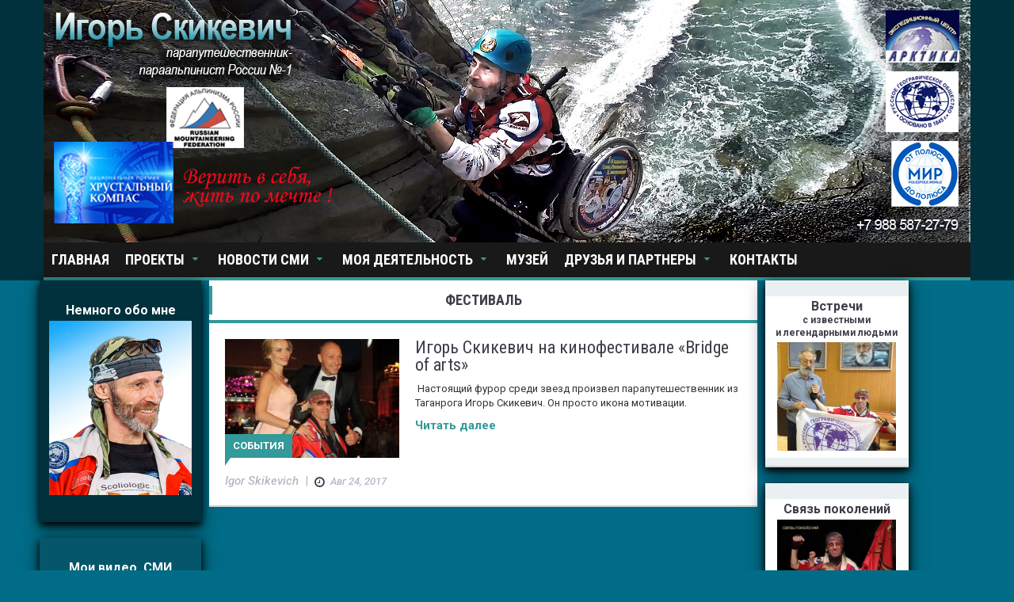

--- FILE ---
content_type: text/html; charset=UTF-8
request_url: http://skikevich.ru/tag/%D1%84%D0%B5%D1%81%D1%82%D0%B8%D0%B2%D0%B0%D0%BB%D1%8C/
body_size: 16073
content:
<!DOCTYPE html>
<html lang="ru-RU" prefix="og: http://ogp.me/ns#">
<head>
    <meta charset="UTF-8">
    <meta name="viewport" content="width=device-width, initial-scale=1.0">
    <link rel="pingback" href="http://skikevich.ru/xmlrpc.php" /> 
    <title>Архивы фестиваль - Игорь Скикевич</title>

<!-- This site is optimized with the Yoast SEO plugin v9.1 - https://yoast.com/wordpress/plugins/seo/ -->
<link rel="canonical" href="http://skikevich.ru/tag/%d1%84%d0%b5%d1%81%d1%82%d0%b8%d0%b2%d0%b0%d0%bb%d1%8c/" />
<meta property="og:locale" content="ru_RU" />
<meta property="og:type" content="object" />
<meta property="og:title" content="Архивы фестиваль - Игорь Скикевич" />
<meta property="og:url" content="http://skikevich.ru/tag/%d1%84%d0%b5%d1%81%d1%82%d0%b8%d0%b2%d0%b0%d0%bb%d1%8c/" />
<meta property="og:site_name" content="Игорь Скикевич" />
<meta name="twitter:card" content="summary" />
<meta name="twitter:title" content="Архивы фестиваль - Игорь Скикевич" />
<!-- / Yoast SEO plugin. -->

<link rel='dns-prefetch' href='//s0.wp.com' />
<link rel='dns-prefetch' href='//s.w.org' />
<link rel="alternate" type="application/rss+xml" title="Игорь Скикевич &raquo; Лента" href="http://skikevich.ru/feed/" />
<link rel="alternate" type="application/rss+xml" title="Игорь Скикевич &raquo; Лента комментариев" href="http://skikevich.ru/comments/feed/" />
<link rel="alternate" type="application/rss+xml" title="Игорь Скикевич &raquo; Лента метки фестиваль" href="http://skikevich.ru/tag/%d1%84%d0%b5%d1%81%d1%82%d0%b8%d0%b2%d0%b0%d0%bb%d1%8c/feed/" />
		<script type="text/javascript">
			window._wpemojiSettings = {"baseUrl":"https:\/\/s.w.org\/images\/core\/emoji\/11\/72x72\/","ext":".png","svgUrl":"https:\/\/s.w.org\/images\/core\/emoji\/11\/svg\/","svgExt":".svg","source":{"concatemoji":"http:\/\/skikevich.ru\/wp-includes\/js\/wp-emoji-release.min.js"}};
			!function(e,a,t){var n,r,o,i=a.createElement("canvas"),p=i.getContext&&i.getContext("2d");function s(e,t){var a=String.fromCharCode;p.clearRect(0,0,i.width,i.height),p.fillText(a.apply(this,e),0,0);e=i.toDataURL();return p.clearRect(0,0,i.width,i.height),p.fillText(a.apply(this,t),0,0),e===i.toDataURL()}function c(e){var t=a.createElement("script");t.src=e,t.defer=t.type="text/javascript",a.getElementsByTagName("head")[0].appendChild(t)}for(o=Array("flag","emoji"),t.supports={everything:!0,everythingExceptFlag:!0},r=0;r<o.length;r++)t.supports[o[r]]=function(e){if(!p||!p.fillText)return!1;switch(p.textBaseline="top",p.font="600 32px Arial",e){case"flag":return s([55356,56826,55356,56819],[55356,56826,8203,55356,56819])?!1:!s([55356,57332,56128,56423,56128,56418,56128,56421,56128,56430,56128,56423,56128,56447],[55356,57332,8203,56128,56423,8203,56128,56418,8203,56128,56421,8203,56128,56430,8203,56128,56423,8203,56128,56447]);case"emoji":return!s([55358,56760,9792,65039],[55358,56760,8203,9792,65039])}return!1}(o[r]),t.supports.everything=t.supports.everything&&t.supports[o[r]],"flag"!==o[r]&&(t.supports.everythingExceptFlag=t.supports.everythingExceptFlag&&t.supports[o[r]]);t.supports.everythingExceptFlag=t.supports.everythingExceptFlag&&!t.supports.flag,t.DOMReady=!1,t.readyCallback=function(){t.DOMReady=!0},t.supports.everything||(n=function(){t.readyCallback()},a.addEventListener?(a.addEventListener("DOMContentLoaded",n,!1),e.addEventListener("load",n,!1)):(e.attachEvent("onload",n),a.attachEvent("onreadystatechange",function(){"complete"===a.readyState&&t.readyCallback()})),(n=t.source||{}).concatemoji?c(n.concatemoji):n.wpemoji&&n.twemoji&&(c(n.twemoji),c(n.wpemoji)))}(window,document,window._wpemojiSettings);
		</script>
		<style type="text/css">
img.wp-smiley,
img.emoji {
	display: inline !important;
	border: none !important;
	box-shadow: none !important;
	height: 1em !important;
	width: 1em !important;
	margin: 0 .07em !important;
	vertical-align: -0.1em !important;
	background: none !important;
	padding: 0 !important;
}
</style>
<link rel='stylesheet' id='contact-form-7-css'  href='http://skikevich.ru/wp-content/plugins/contact-form-7/includes/css/styles.css?ver=5.0.5' type='text/css' media='all' />
<link rel='stylesheet' id='foobox-free-min-css'  href='http://skikevich.ru/wp-content/plugins/foobox-image-lightbox/free/css/foobox.free.min.css?ver=2.6.0' type='text/css' media='all' />
<link rel='stylesheet' id='bwg_frontend-css'  href='http://skikevich.ru/wp-content/plugins/photo-gallery/css/bwg_frontend.css?ver=1.4.4' type='text/css' media='all' />
<link rel='stylesheet' id='bwg_font-awesome-css'  href='http://skikevich.ru/wp-content/plugins/photo-gallery/css/font-awesome/font-awesome.css?ver=4.6.3' type='text/css' media='all' />
<link rel='stylesheet' id='bwg_mCustomScrollbar-css'  href='http://skikevich.ru/wp-content/plugins/photo-gallery/css/jquery.mCustomScrollbar.css?ver=1.4.4' type='text/css' media='all' />
<link rel='stylesheet' id='bwg_sumoselect-css'  href='http://skikevich.ru/wp-content/plugins/photo-gallery/css/sumoselect.css?ver=3.0.2' type='text/css' media='all' />
<link rel='stylesheet' id='dashicons-css'  href='http://skikevich.ru/wp-includes/css/dashicons.min.css' type='text/css' media='all' />
<link rel='stylesheet' id='post-views-counter-frontend-css'  href='http://skikevich.ru/wp-content/plugins/post-views-counter/css/frontend.css?ver=1.2.14' type='text/css' media='all' />
<link rel='stylesheet' id='wpfront-scroll-top-css'  href='http://skikevich.ru/wp-content/plugins/wpfront-scroll-top/css/wpfront-scroll-top.min.css?ver=2.0.1' type='text/css' media='all' />
<link rel='stylesheet' id='ad-mag-lite-bootstrap-css'  href='http://skikevich.ru/wp-content/themes/ad-mag-lite/css/bootstrap.css' type='text/css' media='all' />
<link rel='stylesheet' id='ad-mag-lite-font-awesome-css'  href='http://skikevich.ru/wp-content/themes/ad-mag-lite/css/font-awesome.css' type='text/css' media='all' />
<link rel='stylesheet' id='ad-mag-lite-superfish-css'  href='http://skikevich.ru/wp-content/themes/ad-mag-lite/css/superfish.css' type='text/css' media='all' />
<link rel='stylesheet' id='ad-mag-lite-megafish-css'  href='http://skikevich.ru/wp-content/themes/ad-mag-lite/css/megafish.css' type='text/css' media='all' />
<link rel='stylesheet' id='ad-mag-lite-navgoco-css'  href='http://skikevich.ru/wp-content/themes/ad-mag-lite/css/jquery.navgoco.css' type='text/css' media='all' />
<link rel='stylesheet' id='ad-mag-lite-owl.carousel-css'  href='http://skikevich.ru/wp-content/themes/ad-mag-lite/css/owl.carousel.css' type='text/css' media='all' />
<link rel='stylesheet' id='ad-mag-lite-owl.theme-css'  href='http://skikevich.ru/wp-content/themes/ad-mag-lite/css/owl.theme.css' type='text/css' media='all' />
<link rel='stylesheet' id='ad-mag-lite-bootstrap-slider-css'  href='http://skikevich.ru/wp-content/themes/ad-mag-lite/css/bootstrap-slider.css' type='text/css' media='all' />
<link rel='stylesheet' id='ad-mag-lite-style-css'  href='http://skikevich.ru/wp-content/themes/ad-mag-lite/style.css' type='text/css' media='all' />
<link rel='stylesheet' id='ad-mag-lite-extra-css'  href='http://skikevich.ru/wp-content/themes/ad-mag-lite/css/extra.css' type='text/css' media='all' />
<link rel='stylesheet' id='addtoany-css'  href='http://skikevich.ru/wp-content/plugins/add-to-any/addtoany.min.css?ver=1.15' type='text/css' media='all' />
<link rel='stylesheet' id='jetpack_css-css'  href='http://skikevich.ru/wp-content/plugins/jetpack/css/jetpack.css?ver=6.7.4' type='text/css' media='all' />
<script type='text/javascript'>
/* <![CDATA[ */
var ad_mag_lite_front_variable = {"ajax":{"url":"http:\/\/skikevich.ru\/wp-admin\/admin-ajax.php"},"template":{"post_id":0}};
/* ]]> */
</script>
<script type='text/javascript' src='http://skikevich.ru/wp-includes/js/jquery/jquery.js?ver=1.12.4'></script>
<script type='text/javascript' src='http://skikevich.ru/wp-includes/js/jquery/jquery-migrate.min.js?ver=1.4.1'></script>
<script type='text/javascript' src='http://skikevich.ru/wp-content/plugins/add-to-any/addtoany.min.js?ver=1.1'></script>
<script type='text/javascript' src='http://skikevich.ru/wp-content/plugins/photo-gallery/js/bwg_frontend.js?ver=1.4.4'></script>
<script type='text/javascript'>
/* <![CDATA[ */
var bwg_objectsL10n = {"bwg_select_tag":"Select Tag","bwg_search":"\u041f\u043e\u0438\u0441\u043a"};
/* ]]> */
</script>
<script type='text/javascript' src='http://skikevich.ru/wp-content/plugins/photo-gallery/js/jquery.sumoselect.min.js?ver=3.0.2'></script>
<script type='text/javascript' src='http://skikevich.ru/wp-content/plugins/photo-gallery/js/jquery.mobile.js?ver=1.4.4'></script>
<script type='text/javascript' src='http://skikevich.ru/wp-content/plugins/photo-gallery/js/jquery.mCustomScrollbar.concat.min.js?ver=1.4.4'></script>
<script type='text/javascript' src='http://skikevich.ru/wp-content/plugins/photo-gallery/js/jquery.fullscreen-0.4.1.js?ver=0.4.1'></script>
<script type='text/javascript'>
/* <![CDATA[ */
var bwg_objectL10n = {"bwg_field_required":"field is required.","bwg_mail_validation":"\u042d\u0442\u043e \u043d\u0435\u043f\u0440\u0430\u0432\u0438\u043b\u044c\u043d\u044b\u0439 \u0430\u0434\u0440\u0435\u0441 \u044d\u043b\u0435\u043a\u0442\u0440\u043e\u043d\u043d\u043e\u0439 \u043f\u043e\u0447\u0442\u044b.","bwg_search_result":"\u041f\u043e \u0432\u0430\u0448\u0435\u043c\u0443 \u043f\u043e\u0438\u0441\u043a\u0443 \u0438\u0437\u043e\u0431\u0440\u0430\u0436\u0435\u043d\u0438\u0439 \u043d\u0435 \u043d\u0430\u0439\u0434\u0435\u043d\u043e"};
/* ]]> */
</script>
<script type='text/javascript' src='http://skikevich.ru/wp-content/plugins/photo-gallery/js/bwg_gallery_box.js?ver=1.4.4'></script>
<script type='text/javascript' src='http://skikevich.ru/wp-content/plugins/foobox-image-lightbox/free/js/foobox.free.min.js?ver=2.6.0'></script>
<link rel='https://api.w.org/' href='http://skikevich.ru/wp-json/' />
<link rel="EditURI" type="application/rsd+xml" title="RSD" href="http://skikevich.ru/xmlrpc.php?rsd" />
<link rel="wlwmanifest" type="application/wlwmanifest+xml" href="http://skikevich.ru/wp-includes/wlwmanifest.xml" /> 


<script data-cfasync="false">
window.a2a_config=window.a2a_config||{};a2a_config.callbacks=[];a2a_config.overlays=[];a2a_config.templates={};a2a_localize = {
	Share: "Отправить",
	Save: "Сохранить",
	Subscribe: "Подписаться",
	Email: "E-mail",
	Bookmark: "В закладки!",
	ShowAll: "Показать все",
	ShowLess: "Показать остальное",
	FindServices: "Найти сервис(ы)",
	FindAnyServiceToAddTo: "Найти сервис и добавить",
	PoweredBy: "Работает на",
	ShareViaEmail: "Поделиться по электронной почте",
	SubscribeViaEmail: "Подписаться по электронной почте",
	BookmarkInYourBrowser: "Добавить в закладки",
	BookmarkInstructions: "Нажмите Ctrl+D или \u2318+D, чтобы добавить страницу в закладки",
	AddToYourFavorites: "Добавить в Избранное",
	SendFromWebOrProgram: "Отправлять с любого email-адреса или email-программы",
	EmailProgram: "Почтовая программа",
	More: "Подробнее&#8230;"
};

(function(d,s,a,b){a=d.createElement(s);b=d.getElementsByTagName(s)[0];a.async=1;a.src="https://static.addtoany.com/menu/page.js";b.parentNode.insertBefore(a,b);})(document,"script");
</script>
<!-- <meta name="NextGEN" version="3.0.16" /> -->

<link rel='dns-prefetch' href='//v0.wordpress.com'/>
<style type='text/css'>img#wpstats{display:none}</style><!--[if lt IE 9]>
            <link rel="stylesheet" href="http://skikevich.ru/wp-content/themes/ad-mag-lite/css/ie.css" type="text/css" media="all" />
            <![endif]-->

            <!--[if IE 9]>
                <link rel="stylesheet" href="http://skikevich.ru/wp-content/themes/ad-mag-lite/css/ie9.css" type="text/css" media="all" />
            <![endif]--></head>

<body class="archive tag tag-134">

    <header class="kopa-header">

        <div class="kopa-header-top">  

            <div class="wrapper">

                            <div class="header-top-left">

                <div class="kopa-ticker" style="display: none;">
                                            <h6 class="ticker-title">Breaking News</h6>
                                        <ul id="js-news" class="">
                                            </ul>
                </div>
                <!--/end kopa-ticker-->

            </div> 
            <!-- header-top-left -->  
        
                <div class="header-top-right">
                    
            </div>
            <!-- header-top-right -->   

        </div>  
        <!-- wrapper -->

    </div>
    <!-- kopa-header-top -->

    <div class="kopa-header-middle" style="padding: 0px;">

        <div class="wrapper">
        <div class="kopa-logo">
                        <h2 class="site-title" style="margin: 0px;"><a href="http://skikevich.ru/"><img src="/wp-content/themes/ad-mag-lite/img/new-hat-3-2021.jpg" width="1170" height="306" alt="Игорь Скикевич" border="0" /></a></h2>
        </div>
        <!-- logo -->
    
                
</div>
<!-- wrapper -->

</div>
<!-- kopa-header-middle -->

<div class="kopa-header-bottom">

    <div class="wrapper">

        <div class="header-bottom-wrap">
                        <nav class="kopa-main-nav">
                <ul id="menu-projects-menu" class="main-menu sf-menu"><li id="menu-item-135" class="menu-item menu-item-type-custom menu-item-object-custom menu-item-home menu-item-135"><a href="http://skikevich.ru/">Главная</a></li>
<li id="menu-item-134" class="menu-item menu-item-type-post_type menu-item-object-page menu-item-has-children menu-item-134"><a href="http://skikevich.ru/projects/">Проекты</a>
<ul class="sub-menu">
	<li id="menu-item-158" class="menu-item menu-item-type-post_type menu-item-object-page menu-item-158"><a href="http://skikevich.ru/projects/water-weelchair/">Подводная инвалидная коляска &#171;Барракуда&#187; 2016-2017</a></li>
	<li id="menu-item-157" class="menu-item menu-item-type-post_type menu-item-object-page menu-item-157"><a href="http://skikevich.ru/projects/1-expedition/">1-я Трансроссийская экспедиция в инвалидной коляске. 2015 г</a></li>
	<li id="menu-item-156" class="menu-item menu-item-type-post_type menu-item-object-page menu-item-156"><a href="http://skikevich.ru/projects/suvorov/">Всероссийское патриотическое суворовское движение «ДОБЛЕСТЬ и ВЕРНОСТЬ»</a></li>
	<li id="menu-item-155" class="menu-item menu-item-type-post_type menu-item-object-page menu-item-155"><a href="http://skikevich.ru/projects/zory-tihie/">&#171;А зори здесь тихие&#187;</a></li>
	<li id="menu-item-154" class="menu-item menu-item-type-post_type menu-item-object-page menu-item-154"><a href="http://skikevich.ru/projects/touch-victory/">Прикоснись к Победе!</a></li>
</ul>
</li>
<li id="menu-item-124" class="menu-item menu-item-type-post_type menu-item-object-page menu-item-has-children menu-item-124"><a href="http://skikevich.ru/press/">Новости СМИ</a>
<ul class="sub-menu">
	<li id="menu-item-125" class="menu-item menu-item-type-post_type menu-item-object-page menu-item-has-children menu-item-125"><a href="http://skikevich.ru/press/tv/">Телевидение</a>
	<ul class="sub-menu">
		<li id="menu-item-2241" class="menu-item menu-item-type-post_type menu-item-object-page menu-item-2241"><a href="http://skikevich.ru/press/tv/tv2018/">2018</a></li>
		<li id="menu-item-1186" class="menu-item menu-item-type-post_type menu-item-object-page menu-item-1186"><a href="http://skikevich.ru/press/tv/tv2017/">2017</a></li>
		<li id="menu-item-1187" class="menu-item menu-item-type-post_type menu-item-object-page menu-item-1187"><a href="http://skikevich.ru/press/tv/tv2016/">2016</a></li>
		<li id="menu-item-1188" class="menu-item menu-item-type-post_type menu-item-object-page menu-item-1188"><a href="http://skikevich.ru/press/tv/tv2015/">2015</a></li>
	</ul>
</li>
	<li id="menu-item-126" class="menu-item menu-item-type-post_type menu-item-object-page menu-item-has-children menu-item-126"><a href="http://skikevich.ru/press/npaper/">Газеты и интернет</a>
	<ul class="sub-menu">
		<li id="menu-item-3122" class="menu-item menu-item-type-post_type menu-item-object-page menu-item-3122"><a href="http://skikevich.ru/npaper2020/">2020</a></li>
		<li id="menu-item-2189" class="menu-item menu-item-type-post_type menu-item-object-page menu-item-2189"><a href="http://skikevich.ru/npaper2018/">2018</a></li>
		<li id="menu-item-1189" class="menu-item menu-item-type-post_type menu-item-object-page menu-item-1189"><a href="http://skikevich.ru/press/npaper/npaper2017/">2017</a></li>
		<li id="menu-item-1190" class="menu-item menu-item-type-post_type menu-item-object-page menu-item-1190"><a href="http://skikevich.ru/press/npaper/npaper2016/">2016</a></li>
		<li id="menu-item-1191" class="menu-item menu-item-type-post_type menu-item-object-page menu-item-1191"><a href="http://skikevich.ru/press/npaper/%d0%bf%d1%80%d0%b5%d1%81%d1%81%d0%b0-2015/">2015</a></li>
	</ul>
</li>
</ul>
</li>
<li id="menu-item-129" class="menu-item menu-item-type-post_type menu-item-object-page menu-item-has-children menu-item-129"><a href="http://skikevich.ru/cooperation/">Моя деятельность</a>
<ul class="sub-menu">
	<li id="menu-item-3018" class="menu-item menu-item-type-post_type menu-item-object-page menu-item-3018"><a href="http://skikevich.ru/%d1%8d%d0%ba%d1%81%d0%bf%d0%b5%d0%b4%d0%b8%d1%86%d0%b8%d0%b8-2019-2020/">ЭКСПЕДИЦИИ 2020-2021</a></li>
	<li id="menu-item-1951" class="menu-item menu-item-type-post_type menu-item-object-page menu-item-1951"><a href="http://skikevich.ru/russput/">Национальная Академия &#171;РУССКИЙ ПУТЕШЕСТВЕННИК&#187;</a></li>
	<li id="menu-item-1953" class="menu-item menu-item-type-post_type menu-item-object-page menu-item-1953"><a href="http://skikevich.ru/rgotomsk/">РУССКОЕ ГЕОГРАФИЧЕСКОЕ ОБЩЕСТВО г. Томск</a></li>
	<li id="menu-item-2403" class="menu-item menu-item-type-post_type menu-item-object-page menu-item-2403"><a href="http://skikevich.ru/compassoflife/">Благотворительный фонд &#171;Компас жизни&#187;</a></li>
	<li id="menu-item-130" class="menu-item menu-item-type-post_type menu-item-object-page menu-item-130"><a href="http://skikevich.ru/cooperation/skoliologic/">Протезно-ортопедический центр СКОЛИОЛОДЖИК</a></li>
	<li id="menu-item-1952" class="menu-item menu-item-type-post_type menu-item-object-page menu-item-1952"><a href="http://skikevich.ru/officers/">ОФИЦЕРЫ РОССИИ</a></li>
</ul>
</li>
<li id="menu-item-2859" class="menu-item menu-item-type-post_type menu-item-object-page menu-item-2859"><a href="http://skikevich.ru/museum/">Музей</a></li>
<li id="menu-item-2085" class="menu-item menu-item-type-post_type menu-item-object-page menu-item-has-children menu-item-2085"><a href="http://skikevich.ru/partners/">Друзья и партнеры</a>
<ul class="sub-menu">
	<li id="menu-item-2199" class="menu-item menu-item-type-post_type menu-item-object-page menu-item-2199"><a href="http://skikevich.ru/partners/">Друзья и партнеры</a></li>
	<li id="menu-item-2090" class="menu-item menu-item-type-post_type menu-item-object-page menu-item-2090"><a href="http://skikevich.ru/trevellers/">Мои друзья путешественники, краеведы, историки и творческие люди</a></li>
	<li id="menu-item-2094" class="menu-item menu-item-type-post_type menu-item-object-page menu-item-2094"><a href="http://skikevich.ru/administration/">Административная поддержка</a></li>
</ul>
</li>
<li id="menu-item-112" class="menu-item menu-item-type-post_type menu-item-object-page menu-item-112"><a href="http://skikevich.ru/contact/">Контакты</a></li>
</ul>               
            </nav>
            <!--/end main-nav-->

            <nav class="main-nav-mobile">
                <a class="pull">Menu<i class="fa fa-caret-down"></i></a>
                <ul id="menu-projects-menu-1" class="main-menu-mobile"><li class="menu-item menu-item-type-custom menu-item-object-custom menu-item-home menu-item-135"><a href="http://skikevich.ru/">Главная</a></li>
<li class="menu-item menu-item-type-post_type menu-item-object-page menu-item-has-children menu-item-134"><a href="http://skikevich.ru/projects/">Проекты</a>
<ul class="sub-menu">
	<li class="menu-item menu-item-type-post_type menu-item-object-page menu-item-158"><a href="http://skikevich.ru/projects/water-weelchair/">Подводная инвалидная коляска &#171;Барракуда&#187; 2016-2017</a></li>
	<li class="menu-item menu-item-type-post_type menu-item-object-page menu-item-157"><a href="http://skikevich.ru/projects/1-expedition/">1-я Трансроссийская экспедиция в инвалидной коляске. 2015 г</a></li>
	<li class="menu-item menu-item-type-post_type menu-item-object-page menu-item-156"><a href="http://skikevich.ru/projects/suvorov/">Всероссийское патриотическое суворовское движение «ДОБЛЕСТЬ и ВЕРНОСТЬ»</a></li>
	<li class="menu-item menu-item-type-post_type menu-item-object-page menu-item-155"><a href="http://skikevich.ru/projects/zory-tihie/">&#171;А зори здесь тихие&#187;</a></li>
	<li class="menu-item menu-item-type-post_type menu-item-object-page menu-item-154"><a href="http://skikevich.ru/projects/touch-victory/">Прикоснись к Победе!</a></li>
</ul>
</li>
<li class="menu-item menu-item-type-post_type menu-item-object-page menu-item-has-children menu-item-124"><a href="http://skikevich.ru/press/">Новости СМИ</a>
<ul class="sub-menu">
	<li class="menu-item menu-item-type-post_type menu-item-object-page menu-item-has-children menu-item-125"><a href="http://skikevich.ru/press/tv/">Телевидение</a>
	<ul class="sub-menu">
		<li class="menu-item menu-item-type-post_type menu-item-object-page menu-item-2241"><a href="http://skikevich.ru/press/tv/tv2018/">2018</a></li>
		<li class="menu-item menu-item-type-post_type menu-item-object-page menu-item-1186"><a href="http://skikevich.ru/press/tv/tv2017/">2017</a></li>
		<li class="menu-item menu-item-type-post_type menu-item-object-page menu-item-1187"><a href="http://skikevich.ru/press/tv/tv2016/">2016</a></li>
		<li class="menu-item menu-item-type-post_type menu-item-object-page menu-item-1188"><a href="http://skikevich.ru/press/tv/tv2015/">2015</a></li>
	</ul>
</li>
	<li class="menu-item menu-item-type-post_type menu-item-object-page menu-item-has-children menu-item-126"><a href="http://skikevich.ru/press/npaper/">Газеты и интернет</a>
	<ul class="sub-menu">
		<li class="menu-item menu-item-type-post_type menu-item-object-page menu-item-3122"><a href="http://skikevich.ru/npaper2020/">2020</a></li>
		<li class="menu-item menu-item-type-post_type menu-item-object-page menu-item-2189"><a href="http://skikevich.ru/npaper2018/">2018</a></li>
		<li class="menu-item menu-item-type-post_type menu-item-object-page menu-item-1189"><a href="http://skikevich.ru/press/npaper/npaper2017/">2017</a></li>
		<li class="menu-item menu-item-type-post_type menu-item-object-page menu-item-1190"><a href="http://skikevich.ru/press/npaper/npaper2016/">2016</a></li>
		<li class="menu-item menu-item-type-post_type menu-item-object-page menu-item-1191"><a href="http://skikevich.ru/press/npaper/%d0%bf%d1%80%d0%b5%d1%81%d1%81%d0%b0-2015/">2015</a></li>
	</ul>
</li>
</ul>
</li>
<li class="menu-item menu-item-type-post_type menu-item-object-page menu-item-has-children menu-item-129"><a href="http://skikevich.ru/cooperation/">Моя деятельность</a>
<ul class="sub-menu">
	<li class="menu-item menu-item-type-post_type menu-item-object-page menu-item-3018"><a href="http://skikevich.ru/%d1%8d%d0%ba%d1%81%d0%bf%d0%b5%d0%b4%d0%b8%d1%86%d0%b8%d0%b8-2019-2020/">ЭКСПЕДИЦИИ 2020-2021</a></li>
	<li class="menu-item menu-item-type-post_type menu-item-object-page menu-item-1951"><a href="http://skikevich.ru/russput/">Национальная Академия &#171;РУССКИЙ ПУТЕШЕСТВЕННИК&#187;</a></li>
	<li class="menu-item menu-item-type-post_type menu-item-object-page menu-item-1953"><a href="http://skikevich.ru/rgotomsk/">РУССКОЕ ГЕОГРАФИЧЕСКОЕ ОБЩЕСТВО г. Томск</a></li>
	<li class="menu-item menu-item-type-post_type menu-item-object-page menu-item-2403"><a href="http://skikevich.ru/compassoflife/">Благотворительный фонд &#171;Компас жизни&#187;</a></li>
	<li class="menu-item menu-item-type-post_type menu-item-object-page menu-item-130"><a href="http://skikevich.ru/cooperation/skoliologic/">Протезно-ортопедический центр СКОЛИОЛОДЖИК</a></li>
	<li class="menu-item menu-item-type-post_type menu-item-object-page menu-item-1952"><a href="http://skikevich.ru/officers/">ОФИЦЕРЫ РОССИИ</a></li>
</ul>
</li>
<li class="menu-item menu-item-type-post_type menu-item-object-page menu-item-2859"><a href="http://skikevich.ru/museum/">Музей</a></li>
<li class="menu-item menu-item-type-post_type menu-item-object-page menu-item-has-children menu-item-2085"><a href="http://skikevich.ru/partners/">Друзья и партнеры</a>
<ul class="sub-menu">
	<li class="menu-item menu-item-type-post_type menu-item-object-page menu-item-2199"><a href="http://skikevich.ru/partners/">Друзья и партнеры</a></li>
	<li class="menu-item menu-item-type-post_type menu-item-object-page menu-item-2090"><a href="http://skikevich.ru/trevellers/">Мои друзья путешественники, краеведы, историки и творческие люди</a></li>
	<li class="menu-item menu-item-type-post_type menu-item-object-page menu-item-2094"><a href="http://skikevich.ru/administration/">Административная поддержка</a></li>
</ul>
</li>
<li class="menu-item menu-item-type-post_type menu-item-object-page menu-item-112"><a href="http://skikevich.ru/contact/">Контакты</a></li>
</ul>             
            </nav>
            <!--/end main-nav-->
        

    </div>
    <!-- header-bottom-wrap -->

</div>
<!-- wrapper -->

</div>
<!-- kopa-header-bottom -->

</header>
    <!-- kopa-page-header --><!--/end .breadcrumb-->

<div id="main-content" class="mb-20">

    <div class="wrapper">

        <div class="row">

            <div class="kopa-col-wrap">

                
                <div class="kopa-col-1">

                    <div class="ad-mag-left-sb"><div id="text-18" class="widget widget_text">			<div class="textwidget"><p><center style="background-color: #01313d; line-height: 1; display: block;"><a style="padding-top: 5px; font-size: 16px; color: #ffffff;" href="http://skikevich.ru/about/"><b>Немного обо мне<br />
<img class="deff" src="http://skikevich.ru/wp-content/uploads/2021/06/АВА-на-сайт-немного-обо-мне.jpg" width="180px" /></b></a></center></p>
</div>
		</div><div id="text-25" class="widget widget_text">			<div class="textwidget"><p><center style="line-height: 1; display: block;"><a style="padding-top: 5px; font-size: 16px; color: #FFFFFF;" href="http://skikevich.ru/video/"><b>Мои видео, СМИ<br />
и выступления<br />
<img class="deff" src="http://skikevich.ru/wp-content/uploads/2017/07/skikevich-video.jpg" width="150px" /></b></a></center></p>
</div>
		</div><div id="text-8" class="widget widget_text"><h3 class="widget-title style2">МОИ ПРОЕКТЫ</h3>			<div class="textwidget"><p><center style="line-height: 1; display: block;"><a style="padding-top: 5px; font-size: 16px;" href="http://skikevich.ru/projects/water-weelchair/"><b>Подводная инвалидная коляска &#171;Барракуда&#187; </b><br />
<span style="font-size: 12px;">автор И. Скикевич. 2016 г</span><br />
<img class="deff" src="http://skikevich.ru/wp-content/uploads/2017/06/17309875_377193989346457_3503935748471947036_n.jpg" width="170px" /></a></center></p>
<hr style="margin: 2px; height: 2px; border: none; color: #333333; background-color: #333333;" align="center" width="180" />
<p><center style="line-height: 1; display: block;"><a style="padding-top: 5px; font-size: 16px;" href="http://skikevich.ru/projects/suvorov/"><span style="font-size: 12px;">Всероссийское<br />
суворовское движение</span><br />
<strong>&#171;ДОБЛЕСТЬ и ВЕРНОСТЬ&#187;</strong><br />
<img class="deff" src="http://skikevich.ru/wp-content/uploads/2017/06/getImage.jpg" width="170px" /></a></center></p>
<hr style="margin: 2px; height: 2px; border: none; color: #333333; background-color: #333333;" align="center" width="180" />
<p><center style="line-height: 1; display: block;"><a style="padding-top: 5px; font-size: 16px;" href="http://skikevich.ru/projects/1-expedition/"><b>1-я одиночная<br />
Трансроссийская экспедиция<br />
в инвалидной коляске</b><br />
<span style="font-size: 12px;">Севастополь &#8212; о. Шикотан. 2015 г</span><br />
<img class="deff" src="http://skikevich.ru/wp-content/uploads/2017/06/5660404e49f59.jpg" width="170px" /></a></center></p>
<hr style="margin: 2px; height: 2px; border: none; color: #333333; background-color: #333333;" align="center" width="180" />
<p><center style="line-height: 1; display: block;"><a style="padding-top: 5px; font-size: 16px;" href="http://skikevich.ru/projects/touch-victory/"><b>Прикоснись к Победе!<br />
<img class="deff" src="http://skikevich.ru/wp-content/uploads/2017/06/i.jpg" width="170px" /></b></a></center></p>
<hr style="margin: 2px; height: 2px; border: none; color: #333333; background-color: #333333;" align="center" width="180" />
<p><center style="line-height: 1; display: block;"><a style="padding-top: 5px; font-size: 16px;" href="http://skikevich.ru/projects/russia-begins/"><b>Здесь начинается Россия</b><br />
<span style="font-size: 12px; color: red;">творческий проект девушек<br />
в инвалидных колясках<br />
с концертной программой<br />
&#171;А зори здесь тихие&#187;</span><br />
<img class="deff" src="http://skikevich.ru/wp-content/uploads/2017/06/13690634_230380120694512_6934183019996459035_n.jpg" width="170px" /></a></center></p>
<hr style="margin: 2px; height: 2px; border: none; color: #333333; background-color: #333333;" align="center" width="180" />
<p><center style="line-height: 1; display: block;"><a style="padding-top: 5px; font-size: 16px; color: red;" href="http://skikevich.ru/projects/fuji-mount/"><b>Восхождение на<br />
г.Фудзияму в инвалидной коляске</b><span style="font-size: 12px; color: black;"><br />
(Россия-Япония) сент. 2021 г</span><br />
<img class="deff" src="http://skikevich.ru/wp-content/uploads/2019/06/Фудзи.jpg" width="170px" /></a></center></p>
<hr style="margin: 2px; height: 2px; border: none; color: #333333; background-color: #333333;" align="center" width="180" />
</div>
		</div></div>

</div>
<!-- kopa-col-1 -->

<div class="kopa-col-3"><div class="ad-mag-center-sb"></div>                    <div class="widget kopa-article-list-widget article-list-9">
                        <h3 class="widget-title style3">
                            фестиваль                    </h3>
                    <div class="pd-20">
                        <ul class="clearfix">
                                                   <li>
                           <article id="post-1626" class="entry-item post-1626 post type-post status-publish format-standard has-post-thumbnail hentry category-67 tag-86 tag-122 tag-135 tag--bridge-of-arts tag-87 tag-85 tag-134">
                               <div class="entry-content-new">
                                                            <div class="entry-thumb style1">
                                <a href="http://skikevich.ru/2017/08/24/news-bridge-of-arts/" title="Игорь Скикевич на кинофестивале &#171;Bridge of arts&#187;">
                                  <img width="261" height="178" src="http://skikevich.ru/wp-content/uploads/2017/08/wx1080-261x178.jpg" class="attachment-ad-mag-lite-article-list-261x178 size-ad-mag-lite-article-list-261x178 wp-post-image" alt="" srcset="http://skikevich.ru/wp-content/uploads/2017/08/wx1080-261x178.jpg 261w, http://skikevich.ru/wp-content/uploads/2017/08/wx1080-176x120.jpg 176w" sizes="(max-width: 261px) 100vw, 261px" />                              </a>
                              <h5 class="custom-color-67"><a href="http://skikevich.ru/category/%d1%81%d0%be%d0%b1%d1%8b%d1%82%d0%b8%d1%8f/">События</a></h5>                              <span class="sticky-icon"></span>
                          </div>
                                            <div class="entry-meta">
                   <a href="http://skikevich.ru/author/banzai/">
        <div class="entry-author">
            <span>Igor Skikevich</span>
        </div>
    </a>                   &nbsp;|&nbsp;
                   <span class="entry-date"><i class="fa fa-clock-o"></i>Авг 24, 2017</span>
               </div></div>
                      <div class="entry-content">
                       <h4 class="entry-title" itemscope="" itemtype="http://schema.org/Event">
                        <a itemprop="name" href="http://skikevich.ru/2017/08/24/news-bridge-of-arts/">Игорь Скикевич на кинофестивале &#171;Bridge of arts&#187;</a>
                                        </h4>
                
               <span style='font-size: 13px;'><p> Настоящий фурор среди звезд произвел парапутешественник из Таганрога Игорь Скикевич. Он просто икона мотивации.</p>
</span><a style="font-weight: bold; color: #339999;" onmouseover="this.style.backgroundColor='#cccccc';" onmouseout="this.style.backgroundColor='#ffffff';" href="http://skikevich.ru/2017/08/24/news-bridge-of-arts/">Читать далее</a>
           </div>
       </article>
   </li>
</ul>


</div>
</div>
<!-- widget --> 
</div>
<div class="kopa-col-2"><div class="ad-mag-right-sb"><div id="text-23" class="widget widget_text">			<div class="textwidget"><p><center style="line-height: 1; display: block;"><a style="padding-top: 5px; font-size: 16px;" href="http://skikevich.ru/meetings/"><b>Встречи</b><br />
<span style="font-size: 12px;"><b>с известными<br />
и легендарными людьми</b></span><br />
<img class="deff" src="http://skikevich.ru/wp-content/uploads/2017/07/chilingarov.jpg" width="150px" /></a></center></p>
</div>
		</div><div id="text-22" class="widget widget_text">			<div class="textwidget"><p><center style="line-height: 1; display: block;"><a style="padding-top: 5px; font-size: 16px;" href="http://skikevich.ru/generations/"><b>Связь поколений<br />
<img class="deff" src="http://skikevich.ru/wp-content/uploads/2017/07/generations-e1499942855401.jpg" width="150px" /></b></a></center></p>
</div>
		</div><div id="text-24" class="widget widget_text">			<div class="textwidget"><p><center style="line-height: 1; display: block;"><a style="padding-top: 5px; font-size: 16px;" href="http://skikevich.ru/smi/"><b>СМИ обо мне<br />
<img class="deff" src="http://skikevich.ru/wp-content/uploads/2017/08/smi1006.jpg" width="150px" /></b></a></center></p>
</div>
		</div><div id="text-27" class="widget widget_text">			<div class="textwidget"><p><center style="line-height: 1; display: block;"><a style="padding-top: 5px; font-size: 16px;" href="http://skikevich.ru/creative/"><b>Моё творчество<br />
<img class="deff" src="http://skikevich.ru/wp-content/uploads/2017/06/13006738_134240520308473_6452759146525221092_n.jpg" width="150px" /></b></a></center></p>
</div>
		</div><div id="text-28" class="widget widget_text">			<div class="textwidget"><p><center style="line-height: 1; display: block;"><a style="padding-top: 5px; font-size: 16px;" href="http://skikevich.ru/meeting-friends/"><b>Встречи с друзьями<br />
и новые знакомые<br />
<img class="deff" src="http://skikevich.ru/wp-content/uploads/2017/08/friends013.jpg" width="150px" /></b></a></center></p>
</div>
		</div><div id="text-29" class="widget widget_text">			<div class="textwidget"><p><center style="line-height: 1; display: block;"><a style="padding-top: 5px; font-size: 16px;" href="http://skikevich.ru/my-world/"><b>Мир вокруг меня<br />
<img class="deff" src="http://skikevich.ru/wp-content/uploads/photo-gallery/myworld012.jpg" width="150px" /></b></a></center></p>
</div>
		</div><div id="text-33" class="widget widget_text">			<div class="textwidget"><p><center style="line-height: 1; display: block;"><a style="padding-top: 5px; font-size: 16px;" href="http://skikevich.ru/hs-hl/"><b>Гостиницы, хостелы<br />
и дома отдыха<br />
<img class="deff" src="http://skikevich.ru/wp-content/uploads/2017/08/twin2.jpg" width="150px" /></b></a></center></p>
</div>
		</div><div id="text-38" class="widget widget_text">			<div class="textwidget"><p><center style="line-height: 1; display: block;"><a style="padding-top: 5px; font-size: 16px;" href="http://bf-compass.ru/"><b><span style="font-size: 14px;">Благотворительный фонд</span></b><br />
<b><span style="font-size: 16px; color: red;">&#171;КОМПАС ЖИЗНИ&#187;</span></b><br />
<img class="deff" src="http://skikevich.ru/wp-content/uploads/2018/05/fond_avatar.jpg" width="150px" /></a></center></p>
</div>
		</div></div></div>
</div>

</div>
<!-- row --> 

</div>
<!-- wrapper -->

</div>
<!-- main-content -->
<div id="bottom-sidebar">

    <div class="wrapper">
<div></div>
<div></div>
<div><div style="background-color: #32323c; color: #fff;"><h3 class="widget-title style3" style="background-color: #01313d; color: #b0f6f6; font-size: 20px; border-bottom: 2px solid #016c87;">Мои друзья путешественники, краеведы, историки и творческие люди</h3>			<div class="textwidget"><div style="width: 100%;">
<div style="width: 16.66%; height: 55px; padding-top: 10px; float: left;">
<div id="con1" style="text-align: center;"><a style="padding-top: 10px; font-size: 14px; line-height: 15px;" href="http://ec-arctic.ru/" target="_blank" rel="noopener"><b><b style="line-height: 15px; display: block;">Владимир Чуков<br />
<span style="font-size: 9px; line-height: 10px;">Выдающийся<br />
путешественник России</span></b></b></a></div>
</div>
<div style="width: 16.66%; height: 55px; padding-top: 10px; float: left;">
<div id="con1" style="text-align: center;"><a style="padding-top: 10px; font-size: 14px; line-height: 15px;" href="http://skikevich.ru/drozdov/" target="_blank" rel="noopener"><b><b style="line-height: 15px; display: block;">Николай Дроздов<br />
<span style="font-size: 9px; line-height: 10px;">Выдающийся<br />
ученый-зоолог</span></b></b></a></div>
</div>
<div style="width: 16.66%; height: 55px; padding-top: 10px; float: left;">
<div id="con1" style="text-align: center;"><a style="padding-top: 10px; font-size: 14px; line-height: 15px;" href="http://artemjew.ru/" target="_blank" rel="noopener"><b><b style="line-height: 15px; display: block;">Олег Артемьев<br />
<span style="font-size: 9px; line-height: 10px;">Герой России<br />
летчик &#8212; космонавтг</span></b></b></a></div>
</div>
<div style="width: 16.66%; height: 55px; padding-top: 10px; float: left;">
<div id="con1" style="text-align: center;"><a style="padding-top: 10px; font-size: 14px; line-height: 15px;" href="https://sundakov.ru/" target="_blank" rel="noopener"><b><b style="line-height: 15px; display: block;">Виталий Сундаков<br />
<span style="font-size: 9px; line-height: 10px;">Профессиональный<br />
путешественник</span></b></b></a></div>
</div>
<div style="width: 16.66%; height: 55px; padding-top: 10px; float: left;">
<div id="con1" style="text-align: center;"><a style="padding-top: 10px; font-size: 14px; line-height: 15px;" href="http://www.kulik.ru/" target="_blank" rel="noopener"><b><b style="line-height: 15px; display: block;">Анатолий Кулик<br />
<span style="font-size: 9px; line-height: 10px;">Выдающийся путешественник</span></b></b></a></div>
</div>
<div style="width: 16.67%; height: 55px; padding-top: 10px; float: left;">
<div id="con1" style="text-align: center;"><a style="padding-top: 10px; font-size: 14px; line-height: 15px;" href="http://ekovalevsky.com/" target="_blank" rel="noopener"><b><b style="line-height: 15px; display: block;">Евгений<br />
Ковалевский<br />
<span style="font-size: 9px; line-height: 10px;">Выдающийся путешественник</span></b></b></a></div>
</div>
</div>
<div style="width: 100%; clear: both;">
<div style="width: 16.66%; height: 120px; float: left;">
<div id="con1" style="text-align: center;"><a style="padding-top: 10px; font-size: 14px; line-height: 15px;" href="http://ec-arctic.ru/" target="_blank" rel="noopener"><img class="deff" style="margin: 10px;" src="http://skikevich.ru/wp-content/uploads/2017/07/chukov.jpg" width="120px"></a></div>
</div>
<div style="width: 16.66%; height: 120px; float: left;">
<div id="con1" style="text-align: center;"><a style="padding-top: 10px; font-size: 14px; line-height: 15px;" href="http://skikevich.ru/drozdov/" target="_blank" rel="noopener"><img class="deff" style="margin: 10px;" src="http://skikevich.ru/wp-content/uploads/2017/07/drosdov.jpg" width="120px"></a></div>
</div>
<div style="width: 16.66%; height: 120px; float: left;">
<div id="con1" style="text-align: center;"><a style="padding-top: 10px; font-size: 14px; line-height: 15px;" href="http://artemjew.ru/" target="_blank" rel="noopener"><img class="deff" style="margin: 10px;" src="http://skikevich.ru/wp-content/uploads/2022/02/21da3dba-98fd-4656-a822-6ab7edaac845.jpg" width="90px"></a></div>
</div>
<div style="width: 16.66%; height: 120px; float: left;">
<div id="con1" style="text-align: center;"><a style="padding-top: 10px; font-size: 14px; line-height: 15px;" href="https://sundakov.ru/about/" target="_blank" rel="noopener"><img class="deff" style="margin: 10px;" src="http://skikevich.ru/wp-content/uploads/2018/04/Sundakov1.jpg" width="120px"></a></div>
</div>
<div style="width: 16.66%; height: 120px; float: left;">
<div id="con1" style="text-align: center;"><a href="http://www.kulik.ru/" target="_blank" rel="noopener"><img class="deff" style="margin: 10px;" src="http://skikevich.ru/wp-content/uploads/2017/07/kulik.jpg" width="110px"></a></div>
</div>
<div style="width: 16.67%; height: 120px; float: left;">
<div id="con1" style="text-align: center;"><a style="padding-top: 10px; font-size: 14px; line-height: 15px;" href="http://ekovalevsky.com/" target="_blank" rel="noopener"><img class="deff" style="margin: 10px;" src="http://skikevich.ru/wp-content/uploads/2017/07/ekovalevski.jpg" width="120px"></a></div>
</div>
</div>
<div style="width: 100%; clear: both; padding-top: 10px;">
<div style="width: 14.28%; height: 55px; padding-top: 10px; float: left;">
<div id="con1" style="text-align: center;"><a style="padding-top: 10px; font-size: 14px; line-height: 15px;" href="https://goltsovs.ru/" target="_blank" rel="noopener"><b><b style="line-height: 15px; display: block;">Сергей Гольцов<br />
<span style="font-size: 9px; line-height: 10px;">Врач-путешественник,<br />
экстремал</span></b></b></a></div>
</div>
<div style="width: 14.28%; height: 65px; padding-top: 10px; float: left;">
<div id="con1" style="text-align: center;"><a style="padding-top: 10px; font-size: 14px; line-height: 15px;" href="http://skikevich.ru/konyukhov/" target="_blank" rel="noopener"><b><b style="line-height: 15px; display: block;">Федор Конюхов<br />
<span style="font-size: 9px; line-height: 10px;">Профессиональный<br />
путешественник</span></b></b></a></div>
</div>
<div style="width: 14.28%; height: 65px; padding-top: 10px; float: left;">
<div id="con1" style="text-align: center;"><a style="padding-top: 10px; font-size: 14px; line-height: 15px;" href="https://akademiya-zdorovya-skakuna.ru/" target="_blank" rel="noopener"><b><b style="line-height: 15px; display: block;">Василий Скакун<br />
<span style="font-size: 9px; line-height: 10px;">Первый чемпион<br />
по акробатическим прыжкам</span></b></b></a></div>
</div>
<div style="width: 14.28%; height: 65px; padding-top: 10px; float: left;">
<div id="con1" style="text-align: center;"><a style="padding-top: 10px; font-size: 14px; line-height: 15px;" href="http://www.sinelniki.ru/" target="_blank" rel="noopener"><b><b style="line-height: 15px; display: block;">С. и А. Синельники<br />
<span style="font-size: 9px; line-height: 10px;">Заслуженные<br />
путешественники России</span></b></b></a></div>
</div>
<div style="width: 14.28%; height: 65px; padding-top: 10px; float: left;">
<div id="con3" style="text-align: center;"><a style="padding-top: 10px; font-size: 14px; line-height: 15px;" href="http://skikevich.ru/izumrudnaya-dolina/" target="_blank" rel="noopener"><b><b style="line-height: 15px; display: block;">Сергей Вакуленко<br />
<span style="font-size: 9px; line-height: 10px;">парк &#171;Изумрудная долина&#187;</span></b></b></a></div>
</div>
<div style="width: 14.28%; height: 65px; padding-top: 10px; float: left;">
<div id="con3" style="text-align: center;"><a style="padding-top: 10px; font-size: 14px; line-height: 15px;" href="http://www.y-zhuravel.ru" target="_blank" rel="noopener"><b><b style="line-height: 15px; display: block;">Юрий Журавель<br />
<span style="font-size: 9px; line-height: 10px;">Фотограф, видеооператор</span></b></b></a></div>
</div>
<div style="width: 14.28%; height: 65px; padding-top: 10px; float: left;">
<div id="con1" style="text-align: center;"><a style="padding-top: 10px; font-size: 14px; line-height: 15px;" href="http://www.rezerv.narod.ru/" target="_blank" rel="noopener"><b><b style="line-height: 15px; display: block;">Александр Мезенцев<br />
<span style="font-size: 9px; line-height: 10px;">Историк, краевед, археолог</span></b></b></a></div>
</div>
</div>
<div style="width: 100%; clear: both;">
<div style="width: 14.28%; height: 120px; float: left;">
<div id="con1" style="text-align: center;"><a style="padding-top: 10px; font-size: 14px; line-height: 15px;" href="https://goltsovs.ru/" target="_blank" rel="noopener"><img class="deff" style="margin: 10px;" src="http://skikevich.ru/wp-content/uploads/2017/07/goltcov.jpg" width="120px"></a></div>
</div>
<div style="width: 14.28%; height: 130px; float: left;">
<div id="con1" style="text-align: center;"><a style="padding-top: 10px; font-size: 14px; line-height: 15px;" href="http://skikevich.ru/konyukhov/" target="_blank" rel="noopener"><img class="deff" style="margin: 10px;" src="http://skikevich.ru/wp-content/uploads/2017/07/konuhov.jpg" width="110px"></a></div>
</div>
<div style="width: 14.28%; height: 130px; float: left;">
<div id="con1" style="text-align: center;"><a href="https://akademiya-zdorovya-skakuna.ru/" target="_blank" rel="noopener"><img class="deff" style="margin: 10px;" src="http://skikevich.ru/wp-content/uploads/2018/04/skakun.jpg" width="110px"></a></div>
</div>
<div style="width: 14.28%; height: 130px; float: left;">
<div id="con1" style="text-align: center;"><a href="http://www.sinelniki.ru/" target="_blank" rel="noopener"><img class="deff" style="margin: 10px;" src="http://skikevich.ru/wp-content/uploads/2017/07/sinelniki.jpg" width="100px"></a></div>
</div>
<div style="width: 14.28%; height: 130px; float: left;">
<div id="con3" style="text-align: center;"><a href="http://skikevich.ru/izumrudnaya-dolina/" target="_blank" rel="noopener"><img class="deff" src="http://skikevich.ru/wp-content/uploads/2017/07/izumrud.jpg" width="100px"></a></div>
</div>
<div style="width: 14.28%; height: 130px; float: left;">
<div id="con3" style="text-align: center;"><a href="http://www.y-zhuravel.ru" target="_blank" rel="noopener"><img class="deff" src="http://skikevich.ru/wp-content/uploads/2018/04/zhuravel.jpg" width="110px"></a></div>
</div>
<div style="width: 14.28%; height: 130px; float: left;">
<div id="con1" style="text-align: center;"><a href="http://www.rezerv.narod.ru/" target="_blank" rel="noopener"><img class="deff" src="http://skikevich.ru/wp-content/uploads/2017/07/mezenzev.jpg" width="90px"></a></div>
</div>
</div>
<div style="width: 100%; clear: both; padding-top: 10px;">
<div style="width: 20%; height: 55px; padding-top: 10px; float: left;">
<div id="con1" style="text-align: center;"><a style="padding-top: 10px; font-size: 14px; line-height: 15px;" href="https://stihi.ru/avtor/elenelen" target="_blank" rel="noopener"><b><b style="line-height: 15px; display: block;">Елена Седова<br />
<span style="font-size: 9px; line-height: 10px;">Автор-исполнитель, <br />
поэтесса</span></b></b></a></div>
</div>
<div style="width: 20%; height: 55px; padding-top: 10px; float: left;">
<div id="con1" style="text-align: center;"><a style="padding-top: 10px; font-size: 14px; line-height: 15px;" href="http://olga-michi.ru/" target="_blank" rel="noopener"><b><b style="line-height: 15px; display: block;">Ольга Мичи<br />
<span style="font-size: 9px; line-height: 10px;">Экстремальный фотограф</span></b></b></a></div>
</div>
<div style="width: 20%; height: 55px; padding-top: 10px; float: left;">
<div id="con3" style="text-align: center;"><a style="padding-top: 10px; font-size: 14px; line-height: 15px;" target="_blank" rel="noopener"><b><b style="line-height: 15px; display: block;">Полина Белая<br />
<span style="font-size: 9px;">Кинорежиссер</span></b></b></a></div>
</div>
<div style="width: 20%; height: 55px; padding-top: 10px; float: left;">
<div id="con1" style="text-align: center;"><a style="padding-top: 10px; font-size: 14px; line-height: 15px;" href="http://wolfriend.com/" target="_blank" rel="noopener"><b><b style="line-height: 15px; display: block;">Mila Valentina<br />
<span style="font-size: 9px;">Питомник волкособов и других пород</span></b></b></a></div>
</div>
<div style="width: 20%; height: 55px; padding-top: 10px; float: left;">
</div>
</div>
<div style="background: #01313d; width: 100%; clear: both;">
<div style="width: 20%; height: 120px; float: left;">
<div id="con1" style="text-align: center;"><a href="https://stihi.ru/avtor/elenelen" target="_blank" rel="noopener"><img class="deff" style="margin: 10px;" src="http://skikevich.ru/wp-content/uploads/2022/02/22e672a1-18be-46b5-b79c-7421646b21ad.jpg" width="90px"></a></div>
</div>
<div style="width: 20%; height: 120px; float: left;">
<div id="con1" style="text-align: center;"><a href="http://olga-michi.ru/" target="_blank" rel="noopener"><img class="deff" style="margin: 10px;" src="http://skikevich.ru/wp-content/uploads/2018/02/michi.jpg" width="95px"></a></div>
</div>
<div style="width: 20%; height: 120px; float: left;">
<div id="con3" style="text-align: center;"><a href="https://www.youtube.com/channel/UCBzuGtEnR0iqegsFWoKa26A/featured" target="_blank" rel="noopener"><img class="deff" src="http://skikevich.ru/wp-content/uploads/2018/04/white.jpg" width="140px"></a></div>
</div>
<div style="width: 20%; height: 120px; float: left;">
<div id="con1" style="text-align: center;"><a href="http://wolfriend.com/" target="_blank" rel="noopener"><img class="deff" src="http://skikevich.ru/wp-content/uploads/2017/07/mila-valentina.jpg" width="110px"></a></div>
</div>
<div style="width: 20%; height: 120px; float: left;">
</div>
</div>
</div>
		</div></div>
<div></div>
<div><div style="background-color: #32323c; color: #fff;">			<div class="textwidget"><hr style="background-color: #016c87; color: #e9e7e8; clear: both; float: none; height: 15px; margin: 0px; border: none;" />
<h3 class="widget-title style3" style="margin: 0; padding-bottom: 10px; clear: both; float: none; font-size: 20px; background-color: #01313d; color: #b0f6f6; border-bottom: 2px solid #016c87;">АДМИНИСТРАТИВНАЯ ПОДДЕРЖКА</h3>
<div style="background: #01313d; width: 100%;">
<div style="width: 18%; height: 180px; background: #01313d; float: left;">
<div id="con3" style="text-align: center;"><a style="padding-top: 14px; font-size: 14px; color: #eeeeee;" href="http://skikevich.ru/sakhalin/" target="_blank" rel="noopener"><b>Правительство<br />
Приморского края<br />
<img class="deff" src="http://skikevich.ru/wp-content/uploads/2020/12/1ddfe92f-f0fc-41c7-adab-34140e727606.jpg" width="100px" height="100px" /></b></a></div>
</div>
<div style="width: 16%; height: 180px; background: #01313d; float: left;">
<div id="con3" style="text-align: center;"><a style="padding-top: 14px; font-size: 14px; color: #eeeeee;" href="http://skikevich.ru/sakhalin/" target="_blank" rel="noopener"><b>Правительство<br />
Сахалинской области<br />
<img class="deff" src="http://skikevich.ru/wp-content/uploads/2017/06/Сахалинская-область.jpg" width="100px" height="100px" /></b></a></div>
</div>
<div style="width: 16%; height: 180px; background: #01313d; float: left;">
<div id="con4" style="text-align: center;"><a style="padding-top: 14px; font-size: 14px; color: #eeeeee;" href="http://www.dachnoe.ru/" target="_blank" rel="noopener"><b>МО Дачное<br />
Санкт-Петербург<br />
<img class="deff" src="http://skikevich.ru/wp-content/uploads/2018/02/dachnoe.jpg" width="100px" height="100px" /></b></a></div>
</div>
<div style="width: 16%; height: 180px; background: #01313d; float: left;">
<div id="con4" style="text-align: center;"><a style="padding-top: 14px; font-size: 14px; color: #eeeeee;" href="http://skikevich.ru/sebastopol/" target="_blank" rel="noopener"><b>Правительство<br />
города-героя Севастополя<br />
<img class="deff" src="http://skikevich.ru/wp-content/uploads/2017/06/Севастополь.jpg" width="100px" height="100px" /></b></a></div>
</div>
<div style="width: 16%; height: 180px; background: #01313d; float: left;">
<div id="con1" style="text-align: center;"><a style="padding-top: 14px; font-size: 14px; color: #eeeeee;" href="http://skikevich.ru/novorossijsk/" target="_blank" rel="noopener"><b>Администрация<br />
города-героя Новороссийска<br />
<img class="deff" src="http://skikevich.ru/wp-content/uploads/2017/06/новороссийск.gif" width="100px" height="100px" /></b></a></div>
</div>
<div style="width: 18%; height: 180px; background: #01313d; float: left;">
<div id="con3" style="text-align: center;"><a style="padding-top: 14px; font-size: 14px; color: #eeeeee;" href="https://tomsk.gov.ru/" target="_blank" rel="noopener"><b>Администрация<br />
Томской области<br />
<img class="deff" src="http://skikevich.ru/wp-content/uploads/2018/04/tomsk1.gif" width="100px" height="100px" /></b></a></div>
</div>
</div>
</div>
		</div></div>
</div><br /><div class="wrapper">
        <div class="bottom-area-1"><b style='color: #66cccc; font-size: 20px; font-family: "Roboto Condensed", sans-serif;'>ИНФОРМАЦИОННАЯ ПОДДЕРЖКА</b>
                        <nav class="bottom-nav">
                            </nav>
            <!--/end bottom-nav-->
        
        <a href="#" class="scrollup"><span class="fa fa-chevron-up"></span></a>

    </div>
    <!-- bottom-area-1 -->

<div class="bottom-area-2">
    <div class="widget-area-1"><div id="text-3" class="widget widget_text"><h3 class="widget-title style2">Телевидение</h3>			<div class="textwidget"><p style="vertical-align: top;"><img class="allig" title="ОРТ - 1 Канал" src="http://skikevich.ru/wp-content/uploads/2017/08/1ch.jpg" width="40px" /> <img class="allig" title="Телеканал Звезда" src="http://skikevich.ru/wp-content/uploads/2017/06/zvezda.jpg" width="70px" /> <img class="allig" title="Телеканал L!fe" src="http://skikevich.ru/wp-content/uploads/2017/06/LIFE_logo_news.png" width="55px" /> <img class="allig" title="Пресс-центр Медиахолдинга " src="http://skikevich.ru/wp-content/uploads/2017/06/Don_media_holding.jpg" width="60px" /> <img class="allig" title="Телеканал Дон-24" src="http://skikevich.ru/wp-content/uploads/2017/06/don24.png" width="50px" /> <img class="allig" title="Телеканал Россия 1 Дон" src="http://skikevich.ru/wp-content/uploads/2017/06/e238c3c70fda5c833aee405f5645ac14.png" width="55px" /> <img class="allig" title="Телеканал Россия 24" src="http://skikevich.ru/wp-content/uploads/2017/06/russia24.jpg" width="60px" /> <img class="allig" title="Телеканал Россия Кубань" src="http://skikevich.ru/wp-content/uploads/2017/06/rossiaKuban.jpg" width="60px" /> <img class="allig" title="Информационное Агентство России ТАСС" src="http://skikevich.ru/wp-content/uploads/2017/07/tass3.jpg" width="40px" /> <img class="allig" title="Телеканал НТВ" src="http://skikevich.ru/wp-content/uploads/2017/07/162a6198-bb97-4e4b-b88d-5877725f9b42.jpg" width="40px" /> <img class="allig" title="Телеканал Вести-Приморье" src="http://skikevich.ru/wp-content/uploads/2017/06/vestiprim.jpg" width="60px" /> <img class="allig" title="Телеканал Вести-Орел" src="http://skikevich.ru/wp-content/uploads/2017/06/vestiorel1.jpg" width="50px" /> <img class="allig" title="Телерадиокомпания Дон-ТР" src="http://skikevich.ru/wp-content/uploads/2017/06/LogoDNTR300.jpg" width="60px" /> <img class="allig" title="Телекомпания Дон-Южный Регион" src="http://skikevich.ru/wp-content/uploads/2017/06/sddefault.jpg" width="55px" /> <img class="allig" title="Телеканал Общественное Телевидение России" src="http://skikevich.ru/wp-content/uploads/2017/07/otr_1.jpg" width="40px" /> <img class="allig" title="Межгосударственная телерадиокомпания МИР" src="http://skikevich.ru/wp-content/uploads/2017/06/56427_800.jpg" width="60px" /> <img class="allig" title="Телеканал Рен-ТВ" src="http://skikevich.ru/wp-content/uploads/2017/07/011c8c9238e5a5f97efe857e1eb35a4e.jpg" width="40px" /> <img class="allig" title="Медиахолдинг Таганрога" src="http://skikevich.ru/wp-content/uploads/2017/07/media-tagan-e1499704085685.jpg" width="50px" /> <img class="allig" title="Телеканал Кубань-24" src="http://skikevich.ru/wp-content/uploads/2017/06/kuban24.jpg" width="60px" /> <img class="allig" title="Телеканал ТВ-Краснодар" src="http://skikevich.ru/wp-content/uploads/2017/06/твкраснодар.png" width="60px" /> <img class="allig" title="Телеканал ОТВ, Сахалин" src="http://skikevich.ru/wp-content/uploads/2017/06/3062.jpg" width="60px" /> <img class="allig" title="Телеканал Ямал-Регион" src="http://skikevich.ru/wp-content/uploads/2017/06/yamal.jpg" width="60px" /> <img class="allig" title="Телеканал 1 Областной" src="http://skikevich.ru/wp-content/uploads/2017/07/1obl.jpeg" width="40px" /> <img class="allig" title="Телеканал АСТВ, Сахалин" src="http://skikevich.ru/wp-content/uploads/2017/06/logo_main_new_dis.jpg" width="60px" /> <img class="allig" title="Телеканал Инва-ТВ" src="http://skikevich.ru/wp-content/uploads/2017/06/inva.jpg" width="60px" /></p>
</div>
		</div></div><!-- widget-area-1 -->
<div class="widget-area-2"><div id="text-12" class="widget widget_text"><h3 class="widget-title style2">Пресса и интернет</h3>			<div class="textwidget"><p><img class="allig" title="Общественно-политическая газера Ростовской области Молот" src="http://skikevich.ru/wp-content/uploads/2017/06/799px-Molot_logo.jpg" width="75px" /> <img class="allig" title="Комсомольская правда" src="http://skikevich.ru/wp-content/uploads/2017/07/komsomolskaya_pravda.jpg" width="40px" /> <img class="allig" src="http://skikevich.ru/wp-content/uploads/2020/10/ch39.jpg" alt="" width="40" height="41" /> <img class="allig" title="Газета Аргументы и Факты" src="http://skikevich.ru/wp-content/uploads/2017/07/i.jpg" width="40px" /> <img class="allig" title="Независимое информационное агентство Интерфакс" src="http://skikevich.ru/wp-content/uploads/2017/06/2000px-Interfax_Logo.jpg" width="60px" /> <img class="allig" title="Медиахолдинг РБК" src="http://skikevich.ru/wp-content/uploads/2017/06/logo-rbc-копия.jpg" width="60px" /> <img class="allig" title="Российская газета" src="http://skikevich.ru/wp-content/uploads/2017/06/rg.jpg" width="60px" /> <img class="allig" title="Газета Известия" src="http://skikevich.ru/wp-content/uploads/2017/06/HcJHyII6WXw.jpg" width="60px" /> <img class="allig" title="Газета для семейного чтения Жизнь" src="http://skikevich.ru/wp-content/uploads/2017/06/zhizn.jpg" width="60px" /> <img class="allig" title="Интернет-портал 161.ru" src="http://skikevich.ru/wp-content/uploads/2017/06/logo161.jpg" width="60px" /> <img class="allig" title="Сахалинский портал Sakh.com" src="http://skikevich.ru/wp-content/uploads/2017/06/sahkom.jpg" width="60px" /> <img class="allig" title="Сахалинский портал Сахалин.Инфо" src="http://skikevich.ru/wp-content/uploads/2017/06/sakhalin-info.png" width="70px" /> <img class="allig" title="Региональный сайт Кузбасcа А42.ru" src="http://skikevich.ru/wp-content/uploads/2017/06/56f608568b390d3176be9743849b1290.png" width="60px" /> <img class="allig" title="Интернет-дневник края Живая Кубань" src="http://skikevich.ru/wp-content/uploads/2017/06/живая-кубань.jpg" width="60px" /> <img class="allig" title="Новости Краснодара" src="http://skikevich.ru/wp-content/uploads/2017/06/новости-краснодара.jpg" width="60px" /> <img class="allig" title="Орловское информбюро" src="http://skikevich.ru/wp-content/uploads/2017/06/logo2.jpg" width="40px" /> <img class="allig" title="Информационный портал Кубанец" src="http://skikevich.ru/wp-content/uploads/2017/07/logo_kubanec.png" width="40px" /> <img class="allig" title="Новостной портал Орел-регион" src="http://skikevich.ru/wp-content/uploads/2017/06/regionorel.jpg" width="60px" /> <img class="allig" title="Информационное агентство Уссур-Медиа" src="http://skikevich.ru/wp-content/uploads/2017/06/ussur.jpg" width="70px" /></p>
</div>
		</div></div>
<div class="widget-area-3"><div id="text-11" class="widget widget_text"><h3 class="widget-title style2">Радио</h3>			<div class="textwidget"><p><img class="allig" title="Русское радио" src="http://skikevich.ru/wp-content/uploads/2017/06/qoLlm3bH7wI.jpg" width="60px" /> <img class="allig" title="Радио Серебряный дождь - Барнаул" src="http://skikevich.ru/wp-content/uploads/2017/06/0_10efde_4e427c93_XL.jpg" width="60px" /> <img class="allig" title="Радио FM-на-Дону" src="http://skikevich.ru/wp-content/uploads/2017/06/blob.png" width="70px" /></p>
</div>
		</div></div>
<div class="widget-area-4"><div id="text-10" class="widget widget_text">			<div class="textwidget"><div style="text-align: right; height: 110px;"><!-- HotLog --><br />
<span id="hotlog_counter"></span><br />
<span id="hotlog_dyn"></span><br />
<script type="text/javascript"> var hot_s = document.createElement('script');
hot_s.type = 'text/javascript'; hot_s.async = true;
hot_s.src = 'http://js.hotlog.ru/dcounter/2551793.js';
hot_d = document.getElementById('hotlog_dyn');
hot_d.appendChild(hot_s);
</script><br />
<noscript><br />
<a href="http://click.hotlog.ru/?2551793" target="_blank"><br />
<img src="http://hit20.hotlog.ru/cgi-bin/hotlog/count?s=2551793&#038;im=205" border="0" title="HotLog" alt="HotLog"></a><br />
</noscript><br />
<!-- /HotLog -->
</div>
</div>
		</div></div>
</div>
<!-- bottom-area-2 -->
<div><div style="background-color: #66ccc; color: #fff;">			<div class="textwidget"><p><center style="line-height: 1; display: block; width: 100%;"><b>© Игорь Скикевич 2015-2020 Все права защищены</b> <small>Копирование материалов разрешено только с активной гиперссылкой на источник</small></center></p>
</div>
		</div></div>
</div>
<!-- wrapper -->

</div>
<!-- bottom-sidebar -->

<!-- ngg_resource_manager_marker --><script type='text/javascript'>
/* <![CDATA[ */
var wpcf7 = {"apiSettings":{"root":"http:\/\/skikevich.ru\/wp-json\/contact-form-7\/v1","namespace":"contact-form-7\/v1"},"recaptcha":{"messages":{"empty":"\u041f\u043e\u0436\u0430\u043b\u0443\u0439\u0441\u0442\u0430, \u043f\u043e\u0434\u0442\u0432\u0435\u0440\u0434\u0438\u0442\u0435, \u0447\u0442\u043e \u0432\u044b \u043d\u0435 \u0440\u043e\u0431\u043e\u0442."}}};
/* ]]> */
</script>
<script type='text/javascript' src='http://skikevich.ru/wp-content/plugins/contact-form-7/includes/js/scripts.js?ver=5.0.5'></script>
<script type='text/javascript' src='https://s0.wp.com/wp-content/js/devicepx-jetpack.js?ver=202604'></script>
<script type="text/javascript" src="http://skikevich.ru/wp-content/plugins/wpfront-scroll-top/js/wpfront-scroll-top.min.js?ver=2.0.1" async="async" defer="defer"></script>
<script type='text/javascript' src='http://skikevich.ru/wp-content/themes/ad-mag-lite/js/modernizr.custom.js'></script>
<script type='text/javascript' src='http://skikevich.ru/wp-content/themes/ad-mag-lite/js/bootstrap.min.js'></script>
<script type='text/javascript'>
/* <![CDATA[ */
var ad_mag_lite_custom_front_localization = {"url":{"template_directory_uri":"http:\/\/skikevich.ru\/wp-content\/themes\/ad-mag-lite"},"validate":{"form":{"submit":"SEND","sending":"SENDING..."},"name":{"required":"Please enter your name.","minlength":"At least {0} characters required."},"email":{"required":"Please enter your email.","email":"Please enter a valid email."},"comment":{"required":"Please enter a comment.","minlength":"At least {0} characters required."},"message":{"required":"Please enter a message.","minlength":"At least {0} characters required."}},"ajax":{"url":"http:\/\/skikevich.ru\/wp-admin\/admin-ajax.php"},"sticky_menu":"1"};
/* ]]> */
</script>
<script type='text/javascript' src='http://skikevich.ru/wp-content/themes/ad-mag-lite/js/custom.js'></script>
<script type='text/javascript' src='http://skikevich.ru/wp-content/themes/ad-mag-lite/js/easypaginate.js'></script>
<script type='text/javascript' src='http://skikevich.ru/wp-includes/js/wp-embed.min.js'></script>



    <div id="wpfront-scroll-top-container">
        <img src="http://skik777.ru/wp-content/uploads/2017/07/up.png" alt="" />    </div>
    <script type="text/javascript">function wpfront_scroll_top_init() {if(typeof wpfront_scroll_top == "function" && typeof jQuery !== "undefined") {wpfront_scroll_top({"scroll_offset":100,"button_width":0,"button_height":0,"button_opacity":0.8,"button_fade_duration":200,"scroll_duration":400,"location":1,"marginX":20,"marginY":20,"hide_iframe":false,"auto_hide":false,"auto_hide_after":2,"button_action":"top","button_action_element_selector":"","button_action_container_selector":"html, body","button_action_element_offset":0});} else {setTimeout(wpfront_scroll_top_init, 100);}}wpfront_scroll_top_init();</script>	<div style="display:none">
	</div>
<input type="hidden" id="ad_mag_lite_load_more_blog_3_wpnonce" name="ad_mag_lite_load_more_blog_3_wpnonce" value="937b3f338a" /><input type="hidden" id="ad_mag_lite_load_more_blog_2_wpnonce" name="ad_mag_lite_load_more_blog_2_wpnonce" value="fa2aeb5aa6" /><script type='text/javascript' src='https://stats.wp.com/e-202604.js' async='async' defer='defer'></script>
<script type='text/javascript'>
	_stq = window._stq || [];
	_stq.push([ 'view', {v:'ext',j:'1:6.7.4',blog:'140426407',post:'0',tz:'3',srv:'skikevich.ru'} ]);
	_stq.push([ 'clickTrackerInit', '140426407', '0' ]);
</script>
<script type="text/foobox">/* Run FooBox FREE (v2.6.0) */
(function( FOOBOX, $, undefined ) {
  FOOBOX.o = {wordpress: { enabled: true }, countMessage:'image %index of %total', excludes:'.fbx-link,.nofoobox,.nolightbox,a[href*="pinterest.com/pin/create/button/"]', affiliate : { enabled: false }};
  FOOBOX.init = function() {
    $(".fbx-link").removeClass("fbx-link");
    $(".foogallery-container.foogallery-lightbox-foobox, .foogallery-container.foogallery-lightbox-foobox-free, .gallery, .wp-block-gallery, .wp-caption, .wp-block-image, a:has(img[class*=wp-image-]), .post a:has(img[class*=wp-image-]), .foobox").foobox(FOOBOX.o);
  };
})( window.FOOBOX = window.FOOBOX || {}, FooBox.$ );

FooBox.ready(function() {

  jQuery("body").append("<span aria-hidden=\"true\" class=\"foobox_font_preload\" style=\"font-family:'foobox'; color:transparent; position:absolute; top:-9999px; left: -9999px;\">f</span>");
  FOOBOX.init();
  jQuery('body').on('post-load', function(){ FOOBOX.init(); });

});
</script>				<script type="text/javascript">
					if (window.addEventListener){
						window.addEventListener("DOMContentLoaded", function() {
							var arr = document.querySelectorAll("script[type='text/foobox']");
							for (var x = 0; x < arr.length; x++) {
								var script = document.createElement("script");
								script.type = "text/javascript";
								script.innerHTML = arr[x].innerHTML;
								arr[x].parentNode.replaceChild(script, arr[x]);
							}
						});
					} else {
						console.log("FooBox does not support the current browser.");
					}
				</script>
				
</body>

</html>